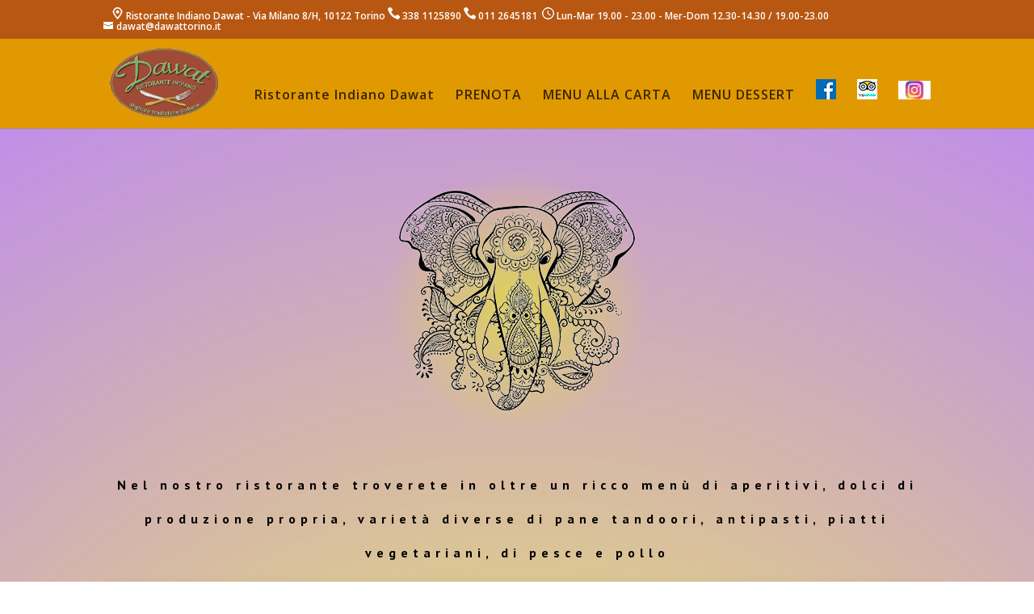

--- FILE ---
content_type: text/css
request_url: https://dawattorino.it/wp-content/cache/et/1328/et-core-unified-17676613388866.min.css
body_size: 2127
content:
.woocommerce #respond input#submit,.woocommerce-page #respond input#submit,.woocommerce #content input.button,.woocommerce-page #content input.button,.woocommerce-message,.woocommerce-error,.woocommerce-info{background:#b75712!important}#et_search_icon:hover,.mobile_menu_bar:before,.mobile_menu_bar:after,.et_toggle_slide_menu:after,.et-social-icon a:hover,.et_pb_sum,.et_pb_pricing li a,.et_pb_pricing_table_button,.et_overlay:before,.entry-summary p.price ins,.woocommerce div.product span.price,.woocommerce-page div.product span.price,.woocommerce #content div.product span.price,.woocommerce-page #content div.product span.price,.woocommerce div.product p.price,.woocommerce-page div.product p.price,.woocommerce #content div.product p.price,.woocommerce-page #content div.product p.price,.et_pb_member_social_links a:hover,.woocommerce .star-rating span:before,.woocommerce-page .star-rating span:before,.et_pb_widget li a:hover,.et_pb_filterable_portfolio .et_pb_portfolio_filters li a.active,.et_pb_filterable_portfolio .et_pb_portofolio_pagination ul li a.active,.et_pb_gallery .et_pb_gallery_pagination ul li a.active,.wp-pagenavi span.current,.wp-pagenavi a:hover,.nav-single a,.posted_in a{color:#b75712}.et_pb_contact_submit,.et_password_protected_form .et_submit_button,.et_pb_bg_layout_light .et_pb_newsletter_button,.comment-reply-link,.form-submit .et_pb_button,.et_pb_bg_layout_light .et_pb_promo_button,.et_pb_bg_layout_light .et_pb_more_button,.woocommerce a.button.alt,.woocommerce-page a.button.alt,.woocommerce button.button.alt,.woocommerce-page button.button.alt,.woocommerce input.button.alt,.woocommerce-page input.button.alt,.woocommerce #respond input#submit.alt,.woocommerce-page #respond input#submit.alt,.woocommerce #content input.button.alt,.woocommerce-page #content input.button.alt,.woocommerce a.button,.woocommerce-page a.button,.woocommerce button.button,.woocommerce-page button.button,.woocommerce input.button,.woocommerce-page input.button,.et_pb_contact p input[type="checkbox"]:checked+label i:before,.et_pb_bg_layout_light.et_pb_module.et_pb_button{color:#b75712}.footer-widget h4{color:#b75712}.et-search-form,.nav li ul,.et_mobile_menu,.footer-widget li:before,.et_pb_pricing li:before,blockquote{border-color:#b75712}.et_pb_counter_amount,.et_pb_featured_table .et_pb_pricing_heading,.et_quote_content,.et_link_content,.et_audio_content,.et_pb_post_slider.et_pb_bg_layout_dark,.et_slide_in_menu_container,.et_pb_contact p input[type="radio"]:checked+label i:before{background-color:#b75712}a{color:#b75712}#main-header,#main-header .nav li ul,.et-search-form,#main-header .et_mobile_menu{background-color:#e09900}.nav li ul{border-color:#35a0f2}#top-header,#et-secondary-nav li ul{background-color:#b75712}.et_header_style_centered .mobile_nav .select_page,.et_header_style_split .mobile_nav .select_page,.et_nav_text_color_light #top-menu>li>a,.et_nav_text_color_dark #top-menu>li>a,#top-menu a,.et_mobile_menu li a,.et_nav_text_color_light .et_mobile_menu li a,.et_nav_text_color_dark .et_mobile_menu li a,#et_search_icon:before,.et_search_form_container input,span.et_close_search_field:after,#et-top-navigation .et-cart-info{color:rgba(0,0,0,0.75)}.et_search_form_container input::-moz-placeholder{color:rgba(0,0,0,0.75)}.et_search_form_container input::-webkit-input-placeholder{color:rgba(0,0,0,0.75)}.et_search_form_container input:-ms-input-placeholder{color:rgba(0,0,0,0.75)}#top-menu li a{font-size:16px}body.et_vertical_nav .container.et_search_form_container .et-search-form input{font-size:16px!important}#top-menu li a,.et_search_form_container input{letter-spacing:1px}.et_search_form_container input::-moz-placeholder{letter-spacing:1px}.et_search_form_container input::-webkit-input-placeholder{letter-spacing:1px}.et_search_form_container input:-ms-input-placeholder{letter-spacing:1px}#top-menu li.current-menu-ancestor>a,#top-menu li.current-menu-item>a,.et_color_scheme_red #top-menu li.current-menu-ancestor>a,.et_color_scheme_red #top-menu li.current-menu-item>a,.et_color_scheme_pink #top-menu li.current-menu-ancestor>a,.et_color_scheme_pink #top-menu li.current-menu-item>a,.et_color_scheme_orange #top-menu li.current-menu-ancestor>a,.et_color_scheme_orange #top-menu li.current-menu-item>a,.et_color_scheme_green #top-menu li.current-menu-ancestor>a,.et_color_scheme_green #top-menu li.current-menu-item>a{color:#dbdbdb}#footer-widgets .footer-widget a,#footer-widgets .footer-widget li a,#footer-widgets .footer-widget li a:hover{color:#ffffff}.footer-widget{color:#ffffff}#main-footer .footer-widget h4{color:#b75712}.footer-widget li:before{border-color:#b75712}#footer-info,#footer-info a{color:#e09900}#footer-info{font-size:16px}.et_slide_in_menu_container,.et_slide_in_menu_container .et-search-field{letter-spacing:px}.et_slide_in_menu_container .et-search-field::-moz-placeholder{letter-spacing:px}.et_slide_in_menu_container .et-search-field::-webkit-input-placeholder{letter-spacing:px}.et_slide_in_menu_container .et-search-field:-ms-input-placeholder{letter-spacing:px}@media only screen and (min-width:981px){.et_header_style_left #et-top-navigation,.et_header_style_split #et-top-navigation{padding:35px 0 0 0}.et_header_style_left #et-top-navigation nav>ul>li>a,.et_header_style_split #et-top-navigation nav>ul>li>a{padding-bottom:35px}.et_header_style_split .centered-inline-logo-wrap{width:70px;margin:-70px 0}.et_header_style_split .centered-inline-logo-wrap #logo{max-height:70px}.et_pb_svg_logo.et_header_style_split .centered-inline-logo-wrap #logo{height:70px}.et_header_style_centered #top-menu>li>a{padding-bottom:13px}.et_header_style_slide #et-top-navigation,.et_header_style_fullscreen #et-top-navigation{padding:26px 0 26px 0!important}.et_header_style_centered #main-header .logo_container{height:70px}#logo{max-height:85%}.et_pb_svg_logo #logo{height:85%}.et_header_style_centered.et_hide_primary_logo #main-header:not(.et-fixed-header) .logo_container,.et_header_style_centered.et_hide_fixed_logo #main-header.et-fixed-header .logo_container{height:12.6px}.et-fixed-header#top-header,.et-fixed-header#top-header #et-secondary-nav li ul{background-color:#b75712}.et-fixed-header #top-menu li a{font-size:18px}.et-fixed-header #top-menu a,.et-fixed-header #et_search_icon:before,.et-fixed-header #et_top_search .et-search-form input,.et-fixed-header .et_search_form_container input,.et-fixed-header .et_close_search_field:after,.et-fixed-header #et-top-navigation .et-cart-info{color:rgba(0,0,0,0.75)!important}.et-fixed-header .et_search_form_container input::-moz-placeholder{color:rgba(0,0,0,0.75)!important}.et-fixed-header .et_search_form_container input::-webkit-input-placeholder{color:rgba(0,0,0,0.75)!important}.et-fixed-header .et_search_form_container input:-ms-input-placeholder{color:rgba(0,0,0,0.75)!important}.et-fixed-header #top-menu li.current-menu-ancestor>a,.et-fixed-header #top-menu li.current-menu-item>a{color:#dbdbdb!important}}@media only screen and (min-width:1350px){.et_pb_row{padding:27px 0}.et_pb_section{padding:54px 0}.single.et_pb_pagebuilder_layout.et_full_width_page .et_post_meta_wrapper{padding-top:81px}.et_pb_fullwidth_section{padding:0}}h1,h1.et_pb_contact_main_title,.et_pb_title_container h1{font-size:60px}h2,.product .related h2,.et_pb_column_1_2 .et_quote_content blockquote p{font-size:51px}h3{font-size:43px}h4,.et_pb_circle_counter h3,.et_pb_number_counter h3,.et_pb_column_1_3 .et_pb_post h2,.et_pb_column_1_4 .et_pb_post h2,.et_pb_blog_grid h2,.et_pb_column_1_3 .et_quote_content blockquote p,.et_pb_column_3_8 .et_quote_content blockquote p,.et_pb_column_1_4 .et_quote_content blockquote p,.et_pb_blog_grid .et_quote_content blockquote p,.et_pb_column_1_3 .et_link_content h2,.et_pb_column_3_8 .et_link_content h2,.et_pb_column_1_4 .et_link_content h2,.et_pb_blog_grid .et_link_content h2,.et_pb_column_1_3 .et_audio_content h2,.et_pb_column_3_8 .et_audio_content h2,.et_pb_column_1_4 .et_audio_content h2,.et_pb_blog_grid .et_audio_content h2,.et_pb_column_3_8 .et_pb_audio_module_content h2,.et_pb_column_1_3 .et_pb_audio_module_content h2,.et_pb_gallery_grid .et_pb_gallery_item h3,.et_pb_portfolio_grid .et_pb_portfolio_item h2,.et_pb_filterable_portfolio_grid .et_pb_portfolio_item h2{font-size:36px}h5{font-size:31px}h6{font-size:28px}.et_pb_slide_description .et_pb_slide_title{font-size:91px}.woocommerce ul.products li.product h3,.woocommerce-page ul.products li.product h3,.et_pb_gallery_grid .et_pb_gallery_item h3,.et_pb_portfolio_grid .et_pb_portfolio_item h2,.et_pb_filterable_portfolio_grid .et_pb_portfolio_item h2,.et_pb_column_1_4 .et_pb_audio_module_content h2{font-size:31px}.wpforms-field-label{color:#EEE!important}.wpforms-field-description{color:#AAA!important}div.et_pb_section.et_pb_section_0{background-image:radial-gradient(circle at center,rgba(237,240,0,0.7) 0%,#c18fe8 100%)!important}.et_pb_section_0{padding-top:1vw;padding-bottom:1vw}.et_pb_image_0{background-image:radial-gradient(circle at center,rgba(237,240,0,0.55) 0%,rgba(235,239,0,0) 30%);text-align:center}.et_pb_text_0.et_pb_text{color:#000000!important}.et_pb_text_0 p{line-height:1em}.et_pb_text_0{font-family:'PT Sans',Helvetica,Arial,Lucida,sans-serif;font-weight:700;font-size:35px;letter-spacing:6px;line-height:1em}.et_pb_text_0 h1{font-family:'Patua One',display;font-size:70px;line-height:1.2em}.et_pb_row_1{background-size:contain;background-position:top center;background-image:url(https://dawattorino.it/wp-content/uploads/2019/06/cornice-semplice.png);background-color:#ffffff;box-shadow:6px 6px 18px 0px rgba(0,0,0,0.3)}.et_pb_row_1.et_pb_row{margin-bottom:140px!important;padding-top:80px;padding-right:80px;padding-bottom:80px;padding-left:80px}.et_pb_divider_0:hover:before{border-top-width:px}.et_pb_divider_1:hover:before{border-top-width:px}.et_pb_divider_2:hover:before{border-top-width:px}.et_pb_divider_3:hover:before{border-top-width:px}.et_pb_divider_4:hover:before{border-top-width:px}.et_pb_divider_5:hover:before{border-top-width:px}.et_pb_divider_6:hover:before{border-top-width:px}.et_pb_divider_7:hover:before{border-top-width:px}.et_pb_divider_8:hover:before{border-top-width:px}.et_pb_divider_9:hover:before{border-top-width:px}.et_pb_divider_10:hover:before{border-top-width:px}.et_pb_text_1 p{line-height:2em}.et_pb_text_1{line-height:2em;max-width:800px}.et_pb_text_1 h2{font-family:'Patua One',display;font-weight:600;font-size:36px;color:#a06d51!important;line-height:1.4em}.et_pb_text_1 h3{font-family:'Patua One',display;font-weight:600;text-transform:uppercase;font-size:16px;letter-spacing:1px;line-height:1.4em}.et_pb_text_1 h4{font-family:'Patua One',display;text-transform:uppercase;font-size:14px;color:#a06d51!important;letter-spacing:1px;line-height:1.4em}.et_pb_text_2 p{line-height:2em}.et_pb_text_2{line-height:2em;max-width:800px}.et_pb_text_2 h2{font-family:'Patua One',display;font-weight:600;font-size:36px;color:#a06d51!important;line-height:1.4em}.et_pb_text_2 h3{font-family:'Patua One',display;font-weight:600;text-transform:uppercase;font-size:16px;letter-spacing:1px;line-height:1.4em}.et_pb_text_2 h4{font-family:'Patua One',display;text-transform:uppercase;font-size:14px;color:#a06d51!important;letter-spacing:1px;line-height:1.4em}.et_pb_text_1.et_pb_module{margin-left:auto!important;margin-right:auto!important}.et_pb_text_2.et_pb_module{margin-left:auto!important;margin-right:auto!important}@media only screen and (max-width:980px){.et_pb_text_0 h1{font-size:40px}.et_pb_text_1 h2{font-size:26px}.et_pb_text_2 h2{font-size:26px}}@media only screen and (max-width:767px){.et_pb_text_0{font-size:16px}.et_pb_text_1 h2{font-size:20px}.et_pb_text_2 h2{font-size:20px}}